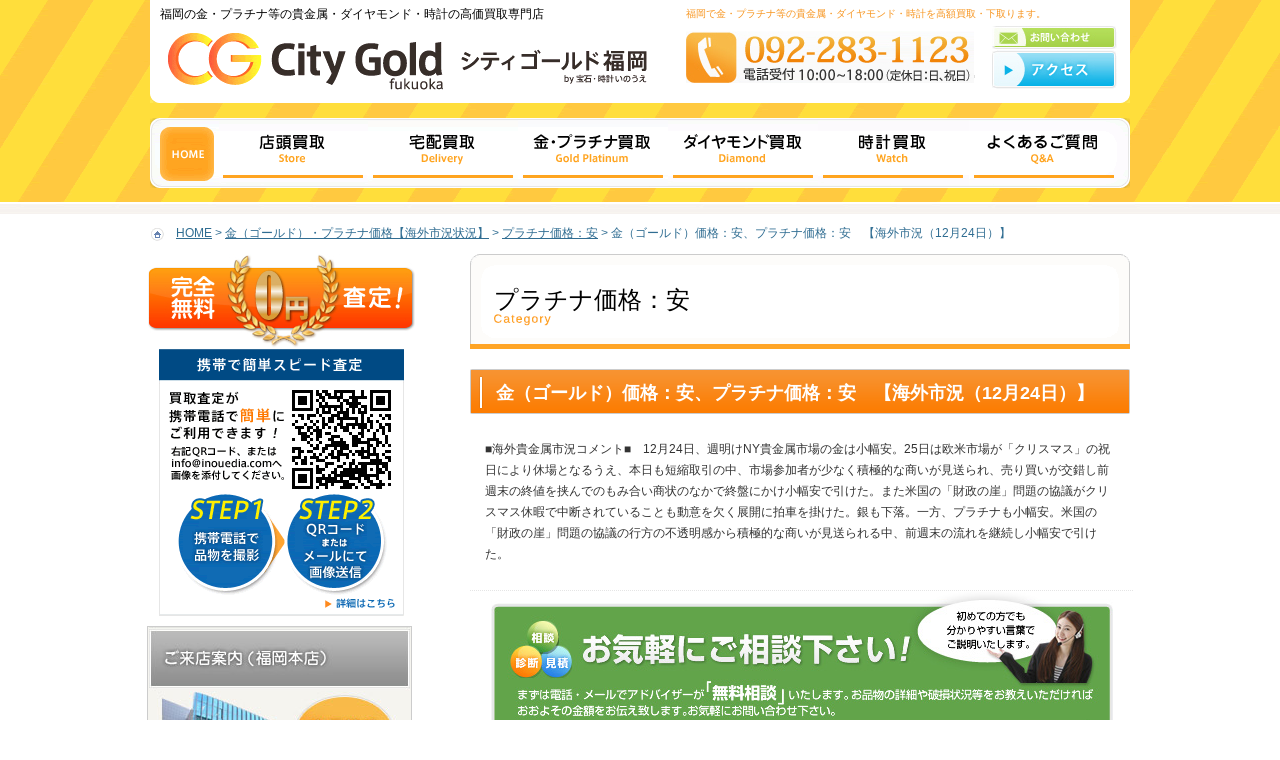

--- FILE ---
content_type: text/html; charset=UTF-8
request_url: https://www.sellgold.jp/gold_platinum_market_price/1799
body_size: 28175
content:

<!DOCTYPE html PUBLIC "-//W3C//DTD XHTML 1.0 Transitional//EN" "http://www.w3.org/TR/xhtml1/DTD/xhtml1-transitional.dtd">
<html xmlns="http://www.w3.org/1999/xhtml" xml:lang="ja" lang="ja">
<head profile="http://gmpg.org/xfn/11">
<meta http-equiv="Content-Type" content="text/html; charset=UTF-8" />
<meta http-equiv="Content-Style-Type" content="text/css" />
<meta http-equiv="Content-Script-Type" content="text/javascript" />
<meta name="description" content="ダイヤモンド強化買取中のシティーゴールド 福岡の金（ゴールド）価格：安、プラチナ価格：安　【海外市況（12月24日）】のページです。,金・プラチナ高価買取。買取価格相場 参考：12月24日、週明けNY貴金属市場の金は小幅安。25日は欧米市場が「クリスマス」の祝日により休場となるうえ、本日も短縮取引の中、市場参加者が少なく積極的な商いが見送られ、売り買いが交錯し前週末の終値を挟んでのもみ合い商状のなかで終盤にかけ小幅安で引けた。" />
<meta name="generator" content="WordPress 5.1.19" />
<meta name="keywords" content="" />
<meta name="robots" content="INDEX,FOLLOW" />
<title>金・プラチナ　買取価格相場　参考(2012/12/24) | 福岡の金・プラチナ・ダイヤモンド・時計買取なら「シティゴールド　福岡」</title>
<link rel="dns-prefetch" href="//s.w.org" />
<link rel="pingback" href="https://www.sellgold.jp/xmlrpc.php" />
<link rel="shortcut icon" href="https://www.sellgold.jp/wp-content/themes/kaitori/images/favicon.ico" />
<link rel="author" href="http://inoue" />
<link rel="canonical" href="https://www.sellgold.jp/gold_platinum_market_price/1799" />
<link rel="alternate" type="application/rss+xml" title="福岡の金・プラチナ・ダイヤモンド・時計買取なら「シティゴールド　福岡」 &raquo; フィード" href="https://www.sellgold.jp/feed" />
<link rel="alternate" type="application/rss+xml" title="福岡の金・プラチナ・ダイヤモンド・時計買取なら「シティゴールド　福岡」 &raquo; コメントフィード" href="https://www.sellgold.jp/comments/feed" />
<link rel="alternate" type="application/rss+xml" title="福岡の金・プラチナ・ダイヤモンド・時計買取なら「シティゴールド　福岡」 &raquo; 金（ゴールド）価格：安、プラチナ価格：安　【海外市況（12月24日）】 のコメントのフィード" href="https://www.sellgold.jp/gold_platinum_market_price/1799/feed" />
<link rel="alternate" type="application/json+oembed" href="https://www.sellgold.jp/wp-json/oembed/1.0/embed?url=https%3A%2F%2Fwww.sellgold.jp%2Fgold_platinum_market_price%2F1799" />
<link rel="alternate" type="text/xml+oembed" href="https://www.sellgold.jp/wp-json/oembed/1.0/embed?url=https%3A%2F%2Fwww.sellgold.jp%2Fgold_platinum_market_price%2F1799&#038;format=xml" />
<link rel="https://api.w.org/" href="https://www.sellgold.jp/wp-json/" />
<link rel="EditURI" type="application/rsd+xml" title="RSD" href="https://www.sellgold.jp/xmlrpc.php?rsd" />
<link rel="wlwmanifest" type="application/wlwmanifest+xml" href="https://www.sellgold.jp/wp-includes/wlwmanifest.xml" />
<link rel="prev" title="金（ゴールド）価格：安、プラチナ価格：安　【海外市況（12月20日）】" href="https://www.sellgold.jp/gold_platinum_market_price/1796" />
<link rel="next" title="金（ゴールド）価格、プラチナ価格　【海外市況（12月25日）】" href="https://www.sellgold.jp/gold_platinum_market_price/1802" />
<link rel="shortlink" href="https://www.sellgold.jp/?p=1799" />
<link rel="stylesheet" href="https://www.sellgold.jp/wp-content/themes/kaitori/style.css" type="text/css" media="all" />
<link rel="stylesheet" id="wp-block-library-css" href="https://www.sellgold.jp/wp-includes/css/dist/block-library/style.min.css?ver=5.1.19" type="text/css" media="all" />
<link rel="stylesheet" id="wpt-twitter-feed-css" href="https://www.sellgold.jp/wp-content/plugins/wp-to-twitter/css/twitter-feed.css?ver=5.1.19" type="text/css" media="all" />
<style type="text/css" media="all">/*<![CDATA[ */
.broken_link, a.broken_link {
text-decoration: line-through;
}
/* ]]>*/</style>
<!--[if lt IE 7]><script src="http://ie7-js.googlecode.com/svn/version/2.1(beta4)/IE7.js"></script>
<![endif]-->
<meta name="google-site-verification" content="aXEgFTlHBWmckzdBycnoIQH_116y7dJjR_3TdUfLr-k" />

<script type="text/javascript">

  var _gaq = _gaq || [];
  _gaq.push(['_setAccount', 'UA-6324734-18']);
  _gaq.push(['_setDomainName', 'sellgold.jp']);
  _gaq.push(['_trackPageview']);

  (function() {
    var ga = document.createElement('script'); ga.type = 'text/javascript'; ga.async = true;
    ga.src = ('https:' == document.location.protocol ? 'https://' : 'http://') + 'stats.g.doubleclick.net/dc.js';
    var s = document.getElementsByTagName('script')[0]; s.parentNode.insertBefore(ga, s);
  })();

</script>
<script src="//ajax.googleapis.com/ajax/libs/jquery/1.8.3/jquery.min.js"></script>
</head>
<body class="post-template-default single single-post postid-1799 single-format-standard">
<div id="sub_container"><!-- container -->

<div id="header">
    <!--header -->
    <h1>福岡の金・プラチナ等の貴金属・ダイヤモンド・時計の高価買取専門店</h1>
    <h2 class="hlogo"><a href="https://www.sellgold.jp"><img src="https://www.sellgold.jp/wp-content/themes/kaitori/images/h_logo.gif" alt="City Gold シティゴールド福岡" /></a></h2>
    <div id="hright">
    <p>福岡で金・プラチナ等の貴金属・ダイヤモンド・時計を高額買取・下取ります。</p>
    <div class="fleft"><img src="https://www.sellgold.jp/wp-content/themes/kaitori/images/h_tel.jpg" alt="092-283-1123" class="mt3" /></div>
    <div class="fright">   
    <div><a href="https://www.sellgold.jp/contact"><img src="https://www.sellgold.jp/wp-content/themes/kaitori/images/h_contact_off.jpg" alt="お問い合わせ" class="mu2" /></a></div><div><a href="https://www.sellgold.jp/information"><img src="https://www.sellgold.jp/wp-content/themes/kaitori/images/h_access_off.jpg" alt="アクセス" /></a></div>
    </div>    
    <br class="clear" /></div>
  <br class="clear" /></div>
  <!--end header -->
    <div id="navi"><ul>
    <li><a href="https://www.sellgold.jp"><img src="https://www.sellgold.jp/wp-content/themes/kaitori/images/navi01_off.gif" alt="HOME" /></a></li><li><a href="https://www.sellgold.jp/store"><img src="https://www.sellgold.jp/wp-content/themes/kaitori/images/navi02_off.gif" alt="店頭買取" /></a></li><li><a href="https://www.sellgold.jp/delivery"><img src="https://www.sellgold.jp/wp-content/themes/kaitori/images/navi03_off.gif" alt="宅配買取" /></a></li><li><a href="https://www.sellgold.jp/gold"><img src="https://www.sellgold.jp/wp-content/themes/kaitori/images/navi04_off.gif" alt="金・プラチナ買取" /></a></li><li><a href="https://www.sellgold.jp/diamond"><img src="https://www.sellgold.jp/wp-content/themes/kaitori/images/navi05_off.gif" alt="ダイヤモンド買取" /></a></li><li><a href="https://www.sellgold.jp/watch"><img src="https://www.sellgold.jp/wp-content/themes/kaitori/images/navi06_off.gif" alt="時計買取" /></a></li><li><a href="https://www.sellgold.jp/faq"><img src="https://www.sellgold.jp/wp-content/themes/kaitori/images/navi07_off.gif" alt="よくあるご質問" /></a></li>
    </ul>
    <!-- navi -->
  </div>
 
<!-- topページのみに表示される部分 ここまで　-->

  <div id="wrapper">
  <div id="main">
<!-- top以外の時に表示する -->
<div class="pankuzu">
<!--▼パン屑ナビ-->
<p class="breadcrumbs" typeof="BreadcrumbList" vocab="https://schema.org/">
    <!-- Breadcrumb NavXT 6.2.1 -->
<span property="itemListElement" typeof="ListItem"><a property="item" typeof="WebPage" title="Go to 福岡の金・プラチナ・ダイヤモンド・時計買取なら「シティゴールド　福岡」." href="https://www.sellgold.jp" class="home"><span property="name">HOME</span></a><meta property="position" content="1"></span> &gt; <span property="itemListElement" typeof="ListItem"><a property="item" typeof="WebPage" title="Go to the 金（ゴールド）・プラチナ価格【海外市況状況】 category archives." href="https://www.sellgold.jp/gold_platinum_market_price" class="taxonomy category"><span property="name">金（ゴールド）・プラチナ価格【海外市況状況】</span></a><meta property="position" content="2"></span> &gt; <span property="itemListElement" typeof="ListItem"><a property="item" typeof="WebPage" title="Go to the プラチナ価格：安 category archives." href="https://www.sellgold.jp/gold_platinum_market_price/platinum_price_down" class="taxonomy category"><span property="name">プラチナ価格：安</span></a><meta property="position" content="3"></span> &gt; <span class="post post-post current-item">金（ゴールド）価格：安、プラチナ価格：安　【海外市況（12月24日）】</span></p>
<!--/▲パン屑ナビ-->
</div>
<!-- top以外の時に表示するここまで -->
<div id="left"><!--left -->

<!-- top以外に表示する -->

<div><a href="https://www.sellgold.jp/free"><img src="https://www.sellgold.jp/wp-content/themes/kaitori/images/l_zero2_off.jpg" alt="完全無料0円査定!!" class="mu1" /></a></div>
<!--<div><a href="https://www.sellgold.jp/reason"><img src="https://www.sellgold.jp/wp-content/themes/kaitori/images/l_reason_off.gif" alt="高価買取の理由" class="mu1" /></a></div>
 <div><a href="https://www.sellgold.jp/#point"><img src="https://www.sellgold.jp/wp-content/themes/kaitori/images/l_point_off.gif" alt="査定UP！のポイント" class="mu25" /></a></div>-->
 <div><img src="https://www.sellgold.jp/wp-content/themes/kaitori/images/mobile.gif" alt="携帯で簡単スピード査定" border="0" usemap="#Map" class="mu10" />
<map name="Map" id="Map"><area shape="rect" coords="161,242,240,264" href="https://www.sellgold.jp/free" alt="詳細はこちら" /></map></div>

 <div class="leftbox_out">
 <h3><img src="https://www.sellgold.jp/wp-content/themes/kaitori/images/l_store.jpg" alt="ご来店案内（福岡本店）" /></h3>
 <div class="leftbox">
 <div class="l_raiten_bt"><a href="https://www.sellgold.jp/information"><img src="https://www.sellgold.jp/wp-content/themes/kaitori/images/l_store_off.jpg" alt="ご来店案内（福岡）" /></a></div>
 <p><span class="txt11">シティゴールド福岡</span><br />
 　株式会社いのうえ<br />
<span class="txt11">〒812-0026</span><br />
　福岡市博多区上川端町5-113<br>TACメディカルビル4階</p>

<div><img src="https://www.sellgold.jp/wp-content/themes/kaitori/images/ttl_calender.gif" alt="営業日カレンダー" /></div>
<div class="cl_box"><iframe src="https://date.inouedia.com/" width="230" height="260" frameborder="0" title="cal" scrolling="no"></iframe>
</div>
</div><!--leftbox"-->
</div><!--leftbox_out-->

<!-- topだけに　top以外　表示する ここまで　-->
 
 <div class="leftbox_out">
 <h3><img src="https://www.sellgold.jp/wp-content/themes/kaitori/images/l_delivery.jpg" alt="宅配買取" /></h3>
 <div class="leftbox"> <a href="https://www.sellgold.jp/delivery"><img src="https://www.sellgold.jp/wp-content/themes/kaitori/images/l_delivery_off.gif" alt="宅配買取について" /></a></div>
<!-- topだけに表示する ここまで　-->
 </div><!-- leftbox_out -->


<div class="leftbox_out">
 <h3><img src="https://www.sellgold.jp/wp-content/themes/kaitori/images/l_gold.jpg" alt="金・プラチナ買取" class="mu10" /></h3>
 <div><a href="https://www.sellgold.jp/gold"><img src="https://www.sellgold.jp/wp-content/themes/kaitori/images/gold01_off.gif" alt="金・プラチナ買取について" /></a></div>
 <div><a href="https://www.sellgold.jp/gold_price"><img src="https://www.sellgold.jp/wp-content/themes/kaitori/images/gold02_off.gif" alt="買取参考価格" /></a></div>
 <div><a href="https://www.sellgold.jp/gold_case"><img src="https://www.sellgold.jp/wp-content/themes/kaitori/images/gold03_off.gif" alt="買取実績" class="mu10" /></a></div>
 </div><!-- leftbox_out -->

<div class="leftbox_out">
 <h3><img src="https://www.sellgold.jp/wp-content/themes/kaitori/images/l_diamond.jpg" alt="ダイヤモンド買取" class="mu10" /></h3>
 <div><a href="https://www.sellgold.jp/diamond"><img src="https://www.sellgold.jp/wp-content/themes/kaitori/images/diamond01_off.gif" alt="ダイヤモンド買取について" /></a></div>
 <div><a href="https://www.sellgold.jp/diamond_price"><img src="https://www.sellgold.jp/wp-content/themes/kaitori/images/diamond02_off.gif" alt="買取参考価格" /></a></div>
 <div> <a href="https://www.sellgold.jp/diamond_case"><img src="https://www.sellgold.jp/wp-content/themes/kaitori/images/diamond03_off.gif" alt="買取実績" class="mu10" /></a></div>
 </div><!-- leftbox_out -->
 
<div class="leftbox_out">
 <h3><img src="https://www.sellgold.jp/wp-content/themes/kaitori/images/l_watch.jpg" alt="時計買取" class="mu10" /></h3>
 <div><a href="https://www.sellgold.jp/watch"><img src="https://www.sellgold.jp/wp-content/themes/kaitori/images/watch01_off.gif" alt="時計買取について" /></a></div>
 <div><a href="https://www.sellgold.jp/watch_price_rolex"><img src="https://www.sellgold.jp/wp-content/themes/kaitori/images/watch02_off.gif" alt="買取参考価格" /></a></div>
 <div> <a href="https://www.sellgold.jp/watch_case"><img src="https://www.sellgold.jp/wp-content/themes/kaitori/images/watch03_off.gif" alt="買取実績" class="mu10" /></a></div>
 </div><!-- leftbox_out -->
 


 <!-- topだけに表示する ここまで　-->

 <div><a href="https://www.sellgold.jp/about"><img src="https://www.sellgold.jp/wp-content/themes/kaitori/images/l_about_off.jpg" alt="いのうえとは" /></a></div>
 <div><a href="https://www.sellgold.jp/gemologist"><img src="https://www.sellgold.jp/wp-content/themes/kaitori/images/l_appraiser_off.jpg" alt="鑑定士紹介" /></a></div>
 <div><a href="https://www.sellgold.jp/voice"><img src="https://www.sellgold.jp/wp-content/themes/kaitori/images/l_voice_off.jpg" alt="お客様の声" /></a></div>
 <!-- <div><a href="https://www.sellgold.jp/kiyaku"><img src="https://www.sellgold.jp/wp-content/themes/kaitori/images/l_agreement_off.jpg" alt="買取規約" class="mu20" /></a></div> -->
 <!-- topだけに表示する ここまで　-->
  <div class="mt15"><a href="https://www.sellgold.jp/souzoku"><img src="https://www.sellgold.jp/wp-content/themes/kaitori/images/property_off.jpg" alt="相続財産整理のお手伝いを致します。" class="mu30" /></a></div>

  <div class="mu2"><a href="http://www.inouering.com/fs/inouering/c/highjewelry" target="_blank"><img src="https://www.sellgold.jp/wp-content/themes/kaitori/images/l_highclass_off.jpg" alt="高額ジュエリー" /></a></div>
  <div class="mu2"><a href="http://www.inouering.com/fs/inouering/c/loosediamond" target="_blank"><img src="https://www.sellgold.jp/wp-content/themes/kaitori/images/l_nakeddiamond_off.jpg" alt="大粒ダイヤモンド裸石" /></a></div>
  <div class="mu2"><a href="http://www.inouedia.com/" target="_blank"><img src="https://www.sellgold.jp/wp-content/themes/kaitori/images/l_engagering_off.jpg" alt="婚約指輪" /></a></div>
  <div class="mu25"><a href="http://www.inouering.com/" target="_blank"><img src="https://www.sellgold.jp/wp-content/themes/kaitori/images/l_marriagering_off.jpg" alt="結婚指輪" /></a></div>
  
  <div class="mu2"><a href="http://www.inouedia.com" target="_blank"><img src="https://www.sellgold.jp/wp-content/themes/kaitori/images/l_diamond_off.jpg" alt="ダイヤモンドジュリー" /></a></div>
  <div class="mu2"><a href="http://www.inouering.com/fs/inouering/c/pearl" target="_blank"><img src="https://www.sellgold.jp/wp-content/themes/kaitori/images/l_pearl_off.jpg" alt="真珠ジュエリー" /></a></div>
  <div class="mu2"><a href="http://www.inouering.com/fs/inouering/c/hanadamapearl" target="_blank"><img src="https://www.sellgold.jp/wp-content/themes/kaitori/images/l_hanadama_off.jpg" alt="花珠真珠" /></a></div>
  <div class="mu2"><a href="http://www.inouering.com/fs/inouering/c/worldjewelry" target="_blank"><img src="https://www.sellgold.jp/wp-content/themes/kaitori/images/l_import_off.jpg" alt="海外デザイナーズジュエリー" /></a></div>
  <div class="mu25"><a href="http://www.inouekihei.com/" target="_blank"><img src="https://www.sellgold.jp/wp-content/themes/kaitori/images/l_kihei_off.jpg" alt="喜平ネックレス" /></a></div>
   <div class="mu2"><a href="http://www.inouereform.com" target="_blank"><img src="https://www.sellgold.jp/wp-content/themes/kaitori/images/l_repair_off.jpg" alt="ジュエリーリフォーム・修理" /></a></div>
  <div class="mu25"><a href="http://www.inouewatch.com/" target="_blank"><img src="https://www.sellgold.jp/wp-content/themes/kaitori/images/l_watch_off.jpg" alt="時計修理" /></a></div>
  <div class="mu2"><a href="http://www.inouering.com/blog/archives/category/staff" target="_blank"><img src="https://www.sellgold.jp/wp-content/themes/kaitori/images/l_blog_off.jpg" alt="STAFF BLOG" /></a></div>
  <div class="mu2"><a href="http://twitter.com/#!/inouedia" target="_blank"><img src="https://www.sellgold.jp/wp-content/themes/kaitori/images/l_twitter_off.jpg" alt="twitter" /></a></div>
  <div class="mu2"><a href="http://www.facebook.com/inouedia" target="_blank"><img src="https://www.sellgold.jp/wp-content/themes/kaitori/images/l_facebook_off.jpg" alt="facebook" /></a></div>
</div><!--end left --><div id="right"><!--right -->
<div id="content" class="narrowcolumn" role="main">
<h3 class="lower"><span>プラチナ価格：安</span></h3>
<div class="post">
<div class="entry">
<h4 class="lower">
<a href="https://www.sellgold.jp/gold_platinum_market_price/1799" rel="bookmark" title="">金（ゴールド）価格：安、プラチナ価格：安　【海外市況（12月24日）】</a>
</h4>
<div class="contentwrapper">
<p>■海外貴金属市況コメント■　12月24日、週明けNY貴金属市場の金は小幅安。25日は欧米市場が「クリスマス」の祝日により休場となるうえ、本日も短縮取引の中、市場参加者が少なく積極的な商いが見送られ、売り買いが交錯し前週末の終値を挟んでのもみ合い商状のなかで終盤にかけ小幅安で引けた。また米国の「財政の崖」問題の協議がクリスマス休暇で中断されていることも動意を欠く展開に拍車を掛けた。銀も下落。一方、プラチナも小幅安。米国の「財政の崖」問題の協議の行方の不透明感から積極的な商いが見送られる中、前週末の流れを継続し小幅安で引けた。</p>
<!--/ .contentwrapper--></div>
<!--/ .entry--></div>
<!--/ .postid--></div>

 <div class="conference01">
    <div class="bt05"><a href="https://www.sellgold.jp/information"><img src="https://www.sellgold.jp/wp-content/themes/kaitori/images/test01/conference05_off.jpg" alt="金　買取　(福岡) 当社へのアクセス" /></a></div>
    <div class="bt02"><a href="https://www.sellgold.jp/form_dia"><img src="https://www.sellgold.jp/wp-content/themes/kaitori/images/test01/conference02_off.jpg" alt="金　買取　(福岡) ダイヤモンド買取査定" /></a></div>
    <div class="bt03"><a href="https://www.sellgold.jp/form_gold"><img src="https://www.sellgold.jp/wp-content/themes/kaitori/images/test01/conference03_off.jpg" alt="金・プラチナ買取査定" /></a></div>
    <div class="bt04"><a href="https://www.sellgold.jp/form_watch"><img src="https://www.sellgold.jp/wp-content/themes/kaitori/images/test01/conference04_off.jpg" alt="金　買取　(福岡) 時計買取査定" /></a></div>
 </div>
<div class="tcenter">
			<div class="fleft mu10">&laquo; <a href="https://www.sellgold.jp/gold_platinum_market_price/1796" rel="prev">金（ゴールド）価格：安、プラチナ価格：安　【海外市況（12月20日）】</a></div>
			<div class="fright mu10"><a href="https://www.sellgold.jp/gold_platinum_market_price/1802" rel="next">金（ゴールド）価格、プラチナ価格　【海外市況（12月25日）】</a> &raquo;</div>
</div><br class="clear" />

<div class="pagetop"><a href="https://www.sellgold.jp/" onclick="backToTop(); return false;" onkeypress="backToTop(); return false;"><img src="https://www.sellgold.jp/wp-content/themes/kaitori/images/pagetop.gif" alt="ページトップ" /></a></div>
</div></div>
</div>

</div><!--end right --><br class="clear" />

</div><!--end main -->
</div><!--end wrapper -->

<div id="footer_out">
<div id="footer"><!--footer -->
<div class="w720l"><ul>
<li><a href="https://www.sellgold.jp/line">＠LINE</a></li>
<li><a href="https://www.sellgold.jp/privacy">プライバシーポリシー</a></li>
<li><a href="https://www.sellgold.jp/law">特定商取引による法律に基づく表示</a></li>
<li><a href="https://www.sellgold.jp/terms">買取規約</a></li>
<li class="noline"><a href="https://www.sellgold.jp/sitemap2">サイトマップ</a></li>
</ul></div>
<div class="w250r tright">
<p><a href="https://www.sellgold.jp">copyright (c) INOUE Jewelry All rights reserved.</a><br />
福岡県公安委員会　第909990043231号</p></div>
<br class="clear" />
</div><!--end footer -->
</div><!-- footer_out -->
</div><!--end container -->
<link rel='stylesheet' id='dashicons-css'  href='https://www.sellgold.jp/wp-includes/css/dashicons.min.css?ver=5.1.19' type='text/css' media='all' />
<link rel='stylesheet' id='thickbox-css'  href='https://www.sellgold.jp/wp-includes/js/thickbox/thickbox.css?ver=5.1.19' type='text/css' media='all' />
<link rel='stylesheet' id='wpdk-jquery-ui-css'  href='https://www.sellgold.jp/wp-content/plugins/wp-cleanfix/wpdk/assets/css/jquery-ui/jquery-ui.custom.css?ver=1.1.0' type='text/css' media='all' />
<link rel='stylesheet' id='wpdk-style-css'  href='https://www.sellgold.jp/wp-content/plugins/wp-cleanfix/wpdk/assets/css/wpdk.css?ver=1.1.0' type='text/css' media='all' />
<script type='text/javascript' src='https://www.sellgold.jp/wp-includes/js/comment-reply.min.js?ver=5.1.19'></script>
<script type='text/javascript' src='https://www.sellgold.jp/wp-includes/js/wp-embed.min.js?ver=5.1.19'></script>
<script type='text/javascript' src='https://www.sellgold.jp/wp-includes/js/jquery/jquery.js?ver=1.12.4'></script>
<script type='text/javascript' src='https://www.sellgold.jp/wp-includes/js/jquery/jquery-migrate.min.js?ver=1.4.1'></script>
<script type='text/javascript' src='https://www.sellgold.jp/wp-includes/js/jquery/ui/core.min.js?ver=1.11.4'></script>
<script type='text/javascript' src='https://www.sellgold.jp/wp-includes/js/jquery/ui/widget.min.js?ver=1.11.4'></script>
<script type='text/javascript' src='https://www.sellgold.jp/wp-includes/js/jquery/ui/tabs.min.js?ver=1.11.4'></script>
<script type='text/javascript' src='https://www.sellgold.jp/wp-includes/js/jquery/ui/mouse.min.js?ver=1.11.4'></script>
<script type='text/javascript' src='https://www.sellgold.jp/wp-includes/js/jquery/ui/resizable.min.js?ver=1.11.4'></script>
<script type='text/javascript' src='https://www.sellgold.jp/wp-includes/js/jquery/ui/draggable.min.js?ver=1.11.4'></script>
<script type='text/javascript' src='https://www.sellgold.jp/wp-includes/js/jquery/ui/button.min.js?ver=1.11.4'></script>
<script type='text/javascript' src='https://www.sellgold.jp/wp-includes/js/jquery/ui/position.min.js?ver=1.11.4'></script>
<script type='text/javascript' src='https://www.sellgold.jp/wp-includes/js/jquery/ui/dialog.min.js?ver=1.11.4'></script>
<script type='text/javascript' src='https://www.sellgold.jp/wp-includes/js/jquery/ui/datepicker.min.js?ver=1.11.4'></script>
<script type='text/javascript' src='https://www.sellgold.jp/wp-includes/js/jquery/ui/menu.min.js?ver=1.11.4'></script>
<script type='text/javascript' src='https://www.sellgold.jp/wp-includes/js/wp-a11y.min.js?ver=5.1.19'></script>
<script type='text/javascript'>
/* <![CDATA[ */
var uiAutocompleteL10n = {"noResults":"\u898b\u3064\u304b\u308a\u307e\u305b\u3093\u3067\u3057\u305f\u3002","oneResult":"1\u4ef6\u306e\u7d50\u679c\u304c\u898b\u3064\u304b\u308a\u307e\u3057\u305f\u3002\u4e0a\u4e0b\u30ad\u30fc\u3092\u4f7f\u3063\u3066\u64cd\u4f5c\u3067\u304d\u307e\u3059\u3002","manyResults":"%d\u4ef6\u306e\u7d50\u679c\u304c\u898b\u3064\u304b\u308a\u307e\u3057\u305f\u3002\u4e0a\u4e0b\u30ad\u30fc\u3092\u4f7f\u3063\u3066\u64cd\u4f5c\u3067\u304d\u307e\u3059\u3002","itemSelected":"\u9805\u76ee\u3092\u9078\u629e\u3057\u307e\u3057\u305f\u3002"};
/* ]]> */
</script>
<script type='text/javascript' src='https://www.sellgold.jp/wp-includes/js/jquery/ui/autocomplete.min.js?ver=1.11.4'></script>
<script type='text/javascript' src='https://www.sellgold.jp/wp-includes/js/jquery/ui/slider.min.js?ver=1.11.4'></script>
<script type='text/javascript' src='https://www.sellgold.jp/wp-includes/js/jquery/ui/sortable.min.js?ver=1.11.4'></script>
<script type='text/javascript' src='https://www.sellgold.jp/wp-includes/js/jquery/ui/droppable.min.js?ver=1.11.4'></script>
<script type='text/javascript'>
/* <![CDATA[ */
var thickboxL10n = {"next":"\u6b21\u3078 >","prev":"< \u524d\u3078","image":"\u753b\u50cf","of":"\/","close":"\u9589\u3058\u308b","noiframes":"\u3053\u306e\u6a5f\u80fd\u3067\u306f iframe \u304c\u5fc5\u8981\u3067\u3059\u3002\u73fe\u5728 iframe \u3092\u7121\u52b9\u5316\u3057\u3066\u3044\u308b\u304b\u3001\u5bfe\u5fdc\u3057\u3066\u3044\u306a\u3044\u30d6\u30e9\u30a6\u30b6\u30fc\u3092\u4f7f\u3063\u3066\u3044\u308b\u3088\u3046\u3067\u3059\u3002","loadingAnimation":"https:\/\/www.sellgold.jp\/wp-includes\/js\/thickbox\/loadingAnimation.gif"};
/* ]]> */
</script>
<script type='text/javascript' src='https://www.sellgold.jp/wp-includes/js/thickbox/thickbox.js?ver=3.1-20121105'></script>
<script type='text/javascript' src='https://www.sellgold.jp/wp-content/plugins/wp-cleanfix/wpdk/assets/js/timepicker/jquery.timepicker.js?ver=1.1.0'></script>
<script type='text/javascript' src='https://www.sellgold.jp/wp-content/plugins/wp-cleanfix/wpdk/assets/js/validate/jquery.validate.js?ver=1.1.0'></script>
<script type='text/javascript'>
/* <![CDATA[ */
var wpdk_i18n = {"ajaxURL":"https:\/\/www.sellgold.jp\/wp-admin\/admin-ajax.php","messageUnLockField":"Please confirm before unlock this form field.\nDo you want unlock this form field?","timeOnlyTitle":"Choose Time","timeText":"Time","hourText":"Hour","minuteText":"Minute","secondText":"Seconds","currentText":"Now","dayNamesMin":"Su,Mo,Tu,We,Th,Fr,Sa","monthNames":"January,February,March,April,May,June,July,August,September,October,November,December","monthNamesShort":"Jan,Feb,Mar,Apr,May,Jun,Jul,Aug,Sep,Oct,Nov,Dec","closeText":"Close","dateFormat":"mm\/dd\/yy","timeFormat":"HH:mm"};
/* ]]> */
</script>
<script type='text/javascript' src='https://www.sellgold.jp/wp-content/plugins/wp-cleanfix/wpdk/assets/js/wpdk.js?ver=1.1.0'></script>

<!-- Google Tag Manager -->
<noscript><iframe src="//www.googletagmanager.com/ns.html?id=GTM-P2G4L2"
height="0" width="0" style="display:none;visibility:hidden"></iframe></noscript>
<script>(function(w,d,s,l,i){w[l]=w[l]||[];w[l].push({'gtm.start':
new Date().getTime(),event:'gtm.js'});var f=d.getElementsByTagName(s)[0],
j=d.createElement(s),dl=l!='dataLayer'?'&l='+l:'';j.async=true;j.src=
'//www.googletagmanager.com/gtm.js?id='+i+dl;f.parentNode.insertBefore(j,f);
})(window,document,'script','dataLayer','GTM-P2G4L2');</script>
<!-- End Google Tag Manager -->

<script type="text/JavaScript" src="https://www.sellgold.jp/wp-content/themes/kaitori/js/pagetop.js"></script>
<script type="text/JavaScript" src="https://www.sellgold.jp/wp-content/themes/kaitori/js/smartRollover.js"></script>
<script type="text/JavaScript" src="https://www.sellgold.jp/wp-content/themes/kaitori/js/jquery.js"></script>
<script type="text/JavaScript" src="https://www.sellgold.jp/wp-content/themes/kaitori/js/script.js"></script>
<script type="text/JavaScript" src="https://www.sellgold.jp/wp-content/themes/kaitori/js/heightLine.js"></script>
</body>
</html>
